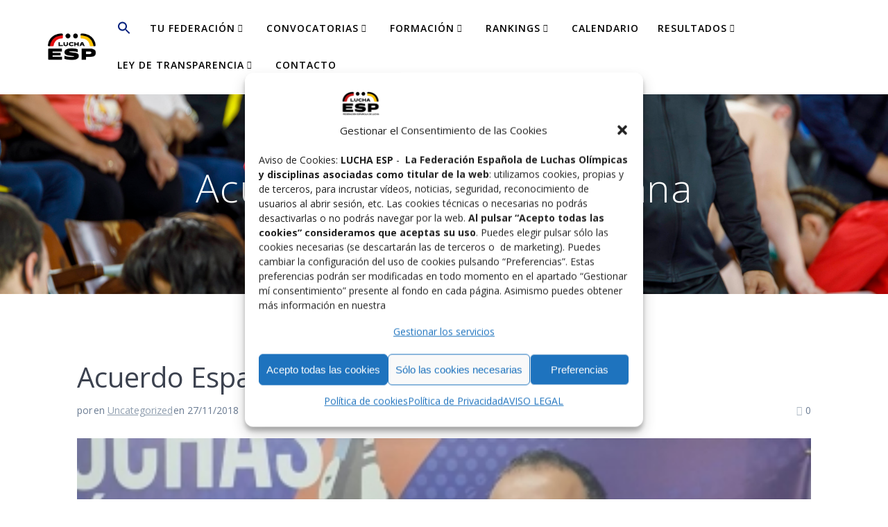

--- FILE ---
content_type: text/html; charset=UTF-8
request_url: https://www.felucha.com/acuerdo-espanola-catalana/
body_size: 15405
content:
<!DOCTYPE html><html lang="es" prefix="og: https://ogp.me/ns#"><head><meta charset="UTF-8"><meta name="viewport" content="width=device-width, initial-scale=1"><link rel="profile" href="http://gmpg.org/xfn/11"> <script>(function (exports, d) {
            var _isReady = false,
                _event,
                _fns = [];

            function onReady(event) {
                d.removeEventListener("DOMContentLoaded", onReady);
                _isReady = true;
                _event = event;
                _fns.forEach(function (_fn) {
                    var fn = _fn[0],
                        context = _fn[1];
                    fn.call(context || exports, window.jQuery);
                });
            }

            function onReadyIe(event) {
                if (d.readyState === "complete") {
                    d.detachEvent("onreadystatechange", onReadyIe);
                    _isReady = true;
                    _event = event;
                    _fns.forEach(function (_fn) {
                        var fn = _fn[0],
                            context = _fn[1];
                        fn.call(context || exports, event);
                    });
                }
            }

            d.addEventListener && d.addEventListener("DOMContentLoaded", onReady) ||
            d.attachEvent && d.attachEvent("onreadystatechange", onReadyIe);

            function domReady(fn, context) {
                if (_isReady) {
                    fn.call(context, _event);
                }

                _fns.push([fn, context]);
            }

            exports.mesmerizeDomReady = domReady;
        })(window, document);</script> <!-- Optimización para motores de búsqueda de Rank Math -  https://rankmath.com/ --><title>Acuerdo Española-Catalana - Lucha ESP</title><meta name="description" content="La Federaci&oacute;n Espa&ntilde;ola y Catalana alcanzan un acuerdo para el presente ciclo ol&iacute;mpico. Las Disciplinas Asociadas, no incluidas en los"/><meta name="robots" content="follow, index, max-snippet:-1, max-video-preview:-1, max-image-preview:large"/><link rel="canonical" href="https://www.luchaesp.com/acuerdo-espanola-catalana/" /><meta property="og:locale" content="es_ES" /><meta property="og:type" content="article" /><meta property="og:title" content="Acuerdo Española-Catalana - Lucha ESP" /><meta property="og:description" content="La Federaci&oacute;n Espa&ntilde;ola y Catalana alcanzan un acuerdo para el presente ciclo ol&iacute;mpico. Las Disciplinas Asociadas, no incluidas en los" /><meta property="og:url" content="https://www.luchaesp.com/acuerdo-espanola-catalana/" /><meta property="og:site_name" content="Felucha" /><meta property="article:section" content="Uncategorized" /><meta property="og:image" content="https://www.luchaesp.com/wp-content/uploads/2018/11/image-1.jpeg" /><meta property="og:image:secure_url" content="https://www.luchaesp.com/wp-content/uploads/2018/11/image-1.jpeg" /><meta property="og:image:width" content="361" /><meta property="og:image:height" content="374" /><meta property="og:image:alt" content="Acuerdo Española-Catalana" /><meta property="og:image:type" content="image/jpeg" /><meta property="article:published_time" content="2018-11-27T09:00:00+01:00" /><meta name="twitter:card" content="summary_large_image" /><meta name="twitter:title" content="Acuerdo Española-Catalana - Lucha ESP" /><meta name="twitter:description" content="La Federaci&oacute;n Espa&ntilde;ola y Catalana alcanzan un acuerdo para el presente ciclo ol&iacute;mpico. Las Disciplinas Asociadas, no incluidas en los" /><meta name="twitter:image" content="https://www.luchaesp.com/wp-content/uploads/2018/11/image-1.jpeg" /> <script type="application/ld+json" class="rank-math-schema">{"@context":"https://schema.org","@graph":[{"@type":["SportsOrganization","Organization"],"@id":"https://www.luchaesp.com/#organization","name":"Federaci\u00f3n Espa\u00f1ola de Luchas Olimpicas y Disciplinas Asociadas","url":"https://www.felucha.com","logo":{"@type":"ImageObject","@id":"https://www.luchaesp.com/#logo","url":"https://www.felucha.com/wp-content/uploads/2019/02/cropped-LOGO-FELUCHA-FOOTER-3.png","contentUrl":"https://www.felucha.com/wp-content/uploads/2019/02/cropped-LOGO-FELUCHA-FOOTER-3.png","caption":"Felucha","inLanguage":"es","width":"100","height":"100"}},{"@type":"WebSite","@id":"https://www.luchaesp.com/#website","url":"https://www.luchaesp.com","name":"Felucha","alternateName":"FELODA","publisher":{"@id":"https://www.luchaesp.com/#organization"},"inLanguage":"es"},{"@type":"ImageObject","@id":"https://www.luchaesp.com/wp-content/uploads/2018/11/image-1.jpeg","url":"https://www.luchaesp.com/wp-content/uploads/2018/11/image-1.jpeg","width":"361","height":"374","inLanguage":"es"},{"@type":"WebPage","@id":"https://www.luchaesp.com/acuerdo-espanola-catalana/#webpage","url":"https://www.luchaesp.com/acuerdo-espanola-catalana/","name":"Acuerdo Espa\u00f1ola-Catalana - Lucha ESP","datePublished":"2018-11-27T09:00:00+01:00","dateModified":"2018-11-27T09:00:00+01:00","isPartOf":{"@id":"https://www.luchaesp.com/#website"},"primaryImageOfPage":{"@id":"https://www.luchaesp.com/wp-content/uploads/2018/11/image-1.jpeg"},"inLanguage":"es"},{"@type":"Person","@id":"https://www.luchaesp.com/author/","url":"https://www.luchaesp.com/author/","image":{"@type":"ImageObject","@id":"https://secure.gravatar.com/avatar/?s=96&amp;r=g","url":"https://secure.gravatar.com/avatar/?s=96&amp;r=g","inLanguage":"es"},"worksFor":{"@id":"https://www.luchaesp.com/#organization"}},{"@type":"BlogPosting","headline":"Acuerdo Espa\u00f1ola-Catalana - Lucha ESP","datePublished":"2018-11-27T09:00:00+01:00","dateModified":"2018-11-27T09:00:00+01:00","articleSection":"Uncategorized","author":{"@id":"https://www.luchaesp.com/author/"},"publisher":{"@id":"https://www.luchaesp.com/#organization"},"description":"La Federaci&oacute;n Espa&ntilde;ola y Catalana alcanzan un acuerdo para el presente ciclo ol&iacute;mpico. Las Disciplinas Asociadas, no incluidas en los","name":"Acuerdo Espa\u00f1ola-Catalana - Lucha ESP","@id":"https://www.luchaesp.com/acuerdo-espanola-catalana/#richSnippet","isPartOf":{"@id":"https://www.luchaesp.com/acuerdo-espanola-catalana/#webpage"},"image":{"@id":"https://www.luchaesp.com/wp-content/uploads/2018/11/image-1.jpeg"},"inLanguage":"es","mainEntityOfPage":{"@id":"https://www.luchaesp.com/acuerdo-espanola-catalana/#webpage"}}]}</script> <!-- /Plugin Rank Math WordPress SEO --><link rel='dns-prefetch' href='//www.luchaesp.com' /><link rel='dns-prefetch' href='//fonts.googleapis.com' /><link rel="alternate" type="application/rss+xml" title="Lucha ESP &raquo; Feed" href="https://www.luchaesp.com/feed/" /><link rel="alternate" type="application/rss+xml" title="Lucha ESP &raquo; Feed de los comentarios" href="https://www.luchaesp.com/comments/feed/" /><link rel="alternate" type="application/rss+xml" title="Lucha ESP &raquo; Comentario Acuerdo Española-Catalana del feed" href="https://www.luchaesp.com/acuerdo-espanola-catalana/feed/" /><link rel="alternate" title="oEmbed (JSON)" type="application/json+oembed" href="https://www.luchaesp.com/wp-json/oembed/1.0/embed?url=https%3A%2F%2Fwww.luchaesp.com%2Facuerdo-espanola-catalana%2F" /><link rel="alternate" title="oEmbed (XML)" type="text/xml+oembed" href="https://www.luchaesp.com/wp-json/oembed/1.0/embed?url=https%3A%2F%2Fwww.luchaesp.com%2Facuerdo-espanola-catalana%2F&#038;format=xml" /><style id='wp-img-auto-sizes-contain-inline-css' type='text/css'>img:is([sizes=auto i],[sizes^="auto," i]){contain-intrinsic-size:3000px 1500px}
/*# sourceURL=wp-img-auto-sizes-contain-inline-css */</style><link rel='stylesheet' id='wp-block-library-css' href='https://www.luchaesp.com/wp-includes/css/dist/block-library/style.min.css' type='text/css' media='all' /><style id='classic-theme-styles-inline-css' type='text/css'>/*! This file is auto-generated */
.wp-block-button__link{color:#fff;background-color:#32373c;border-radius:9999px;box-shadow:none;text-decoration:none;padding:calc(.667em + 2px) calc(1.333em + 2px);font-size:1.125em}.wp-block-file__button{background:#32373c;color:#fff;text-decoration:none}
/*# sourceURL=/wp-includes/css/classic-themes.min.css */</style><style id='global-styles-inline-css' type='text/css'>:root{--wp--preset--aspect-ratio--square: 1;--wp--preset--aspect-ratio--4-3: 4/3;--wp--preset--aspect-ratio--3-4: 3/4;--wp--preset--aspect-ratio--3-2: 3/2;--wp--preset--aspect-ratio--2-3: 2/3;--wp--preset--aspect-ratio--16-9: 16/9;--wp--preset--aspect-ratio--9-16: 9/16;--wp--preset--color--black: #000000;--wp--preset--color--cyan-bluish-gray: #abb8c3;--wp--preset--color--white: #ffffff;--wp--preset--color--pale-pink: #f78da7;--wp--preset--color--vivid-red: #cf2e2e;--wp--preset--color--luminous-vivid-orange: #ff6900;--wp--preset--color--luminous-vivid-amber: #fcb900;--wp--preset--color--light-green-cyan: #7bdcb5;--wp--preset--color--vivid-green-cyan: #00d084;--wp--preset--color--pale-cyan-blue: #8ed1fc;--wp--preset--color--vivid-cyan-blue: #0693e3;--wp--preset--color--vivid-purple: #9b51e0;--wp--preset--gradient--vivid-cyan-blue-to-vivid-purple: linear-gradient(135deg,rgb(6,147,227) 0%,rgb(155,81,224) 100%);--wp--preset--gradient--light-green-cyan-to-vivid-green-cyan: linear-gradient(135deg,rgb(122,220,180) 0%,rgb(0,208,130) 100%);--wp--preset--gradient--luminous-vivid-amber-to-luminous-vivid-orange: linear-gradient(135deg,rgb(252,185,0) 0%,rgb(255,105,0) 100%);--wp--preset--gradient--luminous-vivid-orange-to-vivid-red: linear-gradient(135deg,rgb(255,105,0) 0%,rgb(207,46,46) 100%);--wp--preset--gradient--very-light-gray-to-cyan-bluish-gray: linear-gradient(135deg,rgb(238,238,238) 0%,rgb(169,184,195) 100%);--wp--preset--gradient--cool-to-warm-spectrum: linear-gradient(135deg,rgb(74,234,220) 0%,rgb(151,120,209) 20%,rgb(207,42,186) 40%,rgb(238,44,130) 60%,rgb(251,105,98) 80%,rgb(254,248,76) 100%);--wp--preset--gradient--blush-light-purple: linear-gradient(135deg,rgb(255,206,236) 0%,rgb(152,150,240) 100%);--wp--preset--gradient--blush-bordeaux: linear-gradient(135deg,rgb(254,205,165) 0%,rgb(254,45,45) 50%,rgb(107,0,62) 100%);--wp--preset--gradient--luminous-dusk: linear-gradient(135deg,rgb(255,203,112) 0%,rgb(199,81,192) 50%,rgb(65,88,208) 100%);--wp--preset--gradient--pale-ocean: linear-gradient(135deg,rgb(255,245,203) 0%,rgb(182,227,212) 50%,rgb(51,167,181) 100%);--wp--preset--gradient--electric-grass: linear-gradient(135deg,rgb(202,248,128) 0%,rgb(113,206,126) 100%);--wp--preset--gradient--midnight: linear-gradient(135deg,rgb(2,3,129) 0%,rgb(40,116,252) 100%);--wp--preset--font-size--small: 13px;--wp--preset--font-size--medium: 20px;--wp--preset--font-size--large: 36px;--wp--preset--font-size--x-large: 42px;--wp--preset--spacing--20: 0.44rem;--wp--preset--spacing--30: 0.67rem;--wp--preset--spacing--40: 1rem;--wp--preset--spacing--50: 1.5rem;--wp--preset--spacing--60: 2.25rem;--wp--preset--spacing--70: 3.38rem;--wp--preset--spacing--80: 5.06rem;--wp--preset--shadow--natural: 6px 6px 9px rgba(0, 0, 0, 0.2);--wp--preset--shadow--deep: 12px 12px 50px rgba(0, 0, 0, 0.4);--wp--preset--shadow--sharp: 6px 6px 0px rgba(0, 0, 0, 0.2);--wp--preset--shadow--outlined: 6px 6px 0px -3px rgb(255, 255, 255), 6px 6px rgb(0, 0, 0);--wp--preset--shadow--crisp: 6px 6px 0px rgb(0, 0, 0);}:where(.is-layout-flex){gap: 0.5em;}:where(.is-layout-grid){gap: 0.5em;}body .is-layout-flex{display: flex;}.is-layout-flex{flex-wrap: wrap;align-items: center;}.is-layout-flex > :is(*, div){margin: 0;}body .is-layout-grid{display: grid;}.is-layout-grid > :is(*, div){margin: 0;}:where(.wp-block-columns.is-layout-flex){gap: 2em;}:where(.wp-block-columns.is-layout-grid){gap: 2em;}:where(.wp-block-post-template.is-layout-flex){gap: 1.25em;}:where(.wp-block-post-template.is-layout-grid){gap: 1.25em;}.has-black-color{color: var(--wp--preset--color--black) !important;}.has-cyan-bluish-gray-color{color: var(--wp--preset--color--cyan-bluish-gray) !important;}.has-white-color{color: var(--wp--preset--color--white) !important;}.has-pale-pink-color{color: var(--wp--preset--color--pale-pink) !important;}.has-vivid-red-color{color: var(--wp--preset--color--vivid-red) !important;}.has-luminous-vivid-orange-color{color: var(--wp--preset--color--luminous-vivid-orange) !important;}.has-luminous-vivid-amber-color{color: var(--wp--preset--color--luminous-vivid-amber) !important;}.has-light-green-cyan-color{color: var(--wp--preset--color--light-green-cyan) !important;}.has-vivid-green-cyan-color{color: var(--wp--preset--color--vivid-green-cyan) !important;}.has-pale-cyan-blue-color{color: var(--wp--preset--color--pale-cyan-blue) !important;}.has-vivid-cyan-blue-color{color: var(--wp--preset--color--vivid-cyan-blue) !important;}.has-vivid-purple-color{color: var(--wp--preset--color--vivid-purple) !important;}.has-black-background-color{background-color: var(--wp--preset--color--black) !important;}.has-cyan-bluish-gray-background-color{background-color: var(--wp--preset--color--cyan-bluish-gray) !important;}.has-white-background-color{background-color: var(--wp--preset--color--white) !important;}.has-pale-pink-background-color{background-color: var(--wp--preset--color--pale-pink) !important;}.has-vivid-red-background-color{background-color: var(--wp--preset--color--vivid-red) !important;}.has-luminous-vivid-orange-background-color{background-color: var(--wp--preset--color--luminous-vivid-orange) !important;}.has-luminous-vivid-amber-background-color{background-color: var(--wp--preset--color--luminous-vivid-amber) !important;}.has-light-green-cyan-background-color{background-color: var(--wp--preset--color--light-green-cyan) !important;}.has-vivid-green-cyan-background-color{background-color: var(--wp--preset--color--vivid-green-cyan) !important;}.has-pale-cyan-blue-background-color{background-color: var(--wp--preset--color--pale-cyan-blue) !important;}.has-vivid-cyan-blue-background-color{background-color: var(--wp--preset--color--vivid-cyan-blue) !important;}.has-vivid-purple-background-color{background-color: var(--wp--preset--color--vivid-purple) !important;}.has-black-border-color{border-color: var(--wp--preset--color--black) !important;}.has-cyan-bluish-gray-border-color{border-color: var(--wp--preset--color--cyan-bluish-gray) !important;}.has-white-border-color{border-color: var(--wp--preset--color--white) !important;}.has-pale-pink-border-color{border-color: var(--wp--preset--color--pale-pink) !important;}.has-vivid-red-border-color{border-color: var(--wp--preset--color--vivid-red) !important;}.has-luminous-vivid-orange-border-color{border-color: var(--wp--preset--color--luminous-vivid-orange) !important;}.has-luminous-vivid-amber-border-color{border-color: var(--wp--preset--color--luminous-vivid-amber) !important;}.has-light-green-cyan-border-color{border-color: var(--wp--preset--color--light-green-cyan) !important;}.has-vivid-green-cyan-border-color{border-color: var(--wp--preset--color--vivid-green-cyan) !important;}.has-pale-cyan-blue-border-color{border-color: var(--wp--preset--color--pale-cyan-blue) !important;}.has-vivid-cyan-blue-border-color{border-color: var(--wp--preset--color--vivid-cyan-blue) !important;}.has-vivid-purple-border-color{border-color: var(--wp--preset--color--vivid-purple) !important;}.has-vivid-cyan-blue-to-vivid-purple-gradient-background{background: var(--wp--preset--gradient--vivid-cyan-blue-to-vivid-purple) !important;}.has-light-green-cyan-to-vivid-green-cyan-gradient-background{background: var(--wp--preset--gradient--light-green-cyan-to-vivid-green-cyan) !important;}.has-luminous-vivid-amber-to-luminous-vivid-orange-gradient-background{background: var(--wp--preset--gradient--luminous-vivid-amber-to-luminous-vivid-orange) !important;}.has-luminous-vivid-orange-to-vivid-red-gradient-background{background: var(--wp--preset--gradient--luminous-vivid-orange-to-vivid-red) !important;}.has-very-light-gray-to-cyan-bluish-gray-gradient-background{background: var(--wp--preset--gradient--very-light-gray-to-cyan-bluish-gray) !important;}.has-cool-to-warm-spectrum-gradient-background{background: var(--wp--preset--gradient--cool-to-warm-spectrum) !important;}.has-blush-light-purple-gradient-background{background: var(--wp--preset--gradient--blush-light-purple) !important;}.has-blush-bordeaux-gradient-background{background: var(--wp--preset--gradient--blush-bordeaux) !important;}.has-luminous-dusk-gradient-background{background: var(--wp--preset--gradient--luminous-dusk) !important;}.has-pale-ocean-gradient-background{background: var(--wp--preset--gradient--pale-ocean) !important;}.has-electric-grass-gradient-background{background: var(--wp--preset--gradient--electric-grass) !important;}.has-midnight-gradient-background{background: var(--wp--preset--gradient--midnight) !important;}.has-small-font-size{font-size: var(--wp--preset--font-size--small) !important;}.has-medium-font-size{font-size: var(--wp--preset--font-size--medium) !important;}.has-large-font-size{font-size: var(--wp--preset--font-size--large) !important;}.has-x-large-font-size{font-size: var(--wp--preset--font-size--x-large) !important;}
:where(.wp-block-post-template.is-layout-flex){gap: 1.25em;}:where(.wp-block-post-template.is-layout-grid){gap: 1.25em;}
:where(.wp-block-term-template.is-layout-flex){gap: 1.25em;}:where(.wp-block-term-template.is-layout-grid){gap: 1.25em;}
:where(.wp-block-columns.is-layout-flex){gap: 2em;}:where(.wp-block-columns.is-layout-grid){gap: 2em;}
:root :where(.wp-block-pullquote){font-size: 1.5em;line-height: 1.6;}
/*# sourceURL=global-styles-inline-css */</style><link rel='stylesheet' id='cmplz-general-css' href='https://www.luchaesp.com/wp-content/plugins/complianz-gdpr/assets/css/cookieblocker.min.css' type='text/css' media='all' /><link rel='stylesheet' id='ivory-search-styles-css' href='https://www.luchaesp.com/wp-content/plugins/add-search-to-menu/public/css/ivory-search.min.css' type='text/css' media='all' /><link rel='stylesheet' id='mesmerize-parent-css' href='https://www.luchaesp.com/wp-content/themes/mesmerize/style.min.css' type='text/css' media='all' /><link rel='stylesheet' id='mesmerize-style-css' href='https://www.luchaesp.com/wp-content/themes/highlight/style.min.css' type='text/css' media='all' /><style id='mesmerize-style-inline-css' type='text/css'>img.logo.dark, img.custom-logo{width:auto;max-height:50px !important;}
/** cached kirki style */@media screen and (min-width: 768px){.header-homepage{background-position:left top;}}.header-homepage:not(.header-slide).color-overlay:before{background:#1E1818;}.header-homepage:not(.header-slide) .background-overlay,.header-homepage:not(.header-slide).color-overlay::before{opacity:0.16;}.header-homepage-arrow{font-size:calc( 50px * 0.84 );bottom:20px;background:rgba(255,255,255,0);}.header-homepage-arrow > i.fa{width:50px;height:50px;}.header-homepage-arrow > i{color:#ffffff;}.header-homepage .header-description-row{padding-top:15%;padding-bottom:15%;}.inner-header-description{padding-top:8%;padding-bottom:8%;}.mesmerize-inner-page .navigation-bar.bordered{border-bottom-color:rgba(255, 255, 255, 1);border-bottom-width:2px;border-bottom-style:solid;}@media screen and (max-width:767px){.header-homepage .header-description-row{padding-top:10%;padding-bottom:10%;}}@media only screen and (min-width: 768px){.header-content .align-holder{width:50%!important;}.inner-header-description{text-align:center!important;}}
/*# sourceURL=mesmerize-style-inline-css */</style><link rel='stylesheet' id='mesmerize-style-bundle-css' href='https://www.luchaesp.com/wp-content/themes/mesmerize/assets/css/theme.bundle.min.css' type='text/css' media='all' /><link rel='stylesheet' id='mesmerize-fonts-css' href="" data-href='https://fonts.googleapis.com/css?family=Open+Sans%3A300%2C400%2C600%2C700%7CMuli%3A300%2C300italic%2C400%2C400italic%2C600%2C600italic%2C700%2C700italic%2C900%2C900italic%7CPlayfair+Display%3A400%2C400italic%2C700%2C700italic&#038;subset=latin%2Clatin-ext&#038;display=swap' type='text/css' media='all' /><link rel='stylesheet' id='cryout-serious-slider-style-css' href='https://www.luchaesp.com/wp-content/cache/autoptimize/css/autoptimize_single_e0518a5a4fb83036ade71717f642acd7.css' type='text/css' media='all' /> <script type="text/javascript" src="https://www.luchaesp.com/wp-includes/js/jquery/jquery.min.js" id="jquery-core-js"></script> <script type="text/javascript" src="https://www.luchaesp.com/wp-includes/js/jquery/jquery-migrate.min.js" id="jquery-migrate-js"></script> <script type="text/javascript" id="jquery-js-after">/* <![CDATA[ */
    
        (function () {
            function setHeaderTopSpacing() {

                setTimeout(function() {
                  var headerTop = document.querySelector('.header-top');
                  var headers = document.querySelectorAll('.header-wrapper .header,.header-wrapper .header-homepage');

                  for (var i = 0; i < headers.length; i++) {
                      var item = headers[i];
                      item.style.paddingTop = headerTop.getBoundingClientRect().height + "px";
                  }

                    var languageSwitcher = document.querySelector('.mesmerize-language-switcher');

                    if(languageSwitcher){
                        languageSwitcher.style.top = "calc( " +  headerTop.getBoundingClientRect().height + "px + 1rem)" ;
                    }
                    
                }, 100);

             
            }

            window.addEventListener('resize', setHeaderTopSpacing);
            window.mesmerizeSetHeaderTopSpacing = setHeaderTopSpacing
            mesmerizeDomReady(setHeaderTopSpacing);
        })();
    
    
//# sourceURL=jquery-js-after
/* ]]> */</script> <script type="text/javascript" src="https://www.luchaesp.com/wp-content/plugins/cryout-serious-slider/resources/jquery.mobile.custom.min.js" id="cryout-serious-slider-jquerymobile-js"></script> <script type="text/javascript" src="https://www.luchaesp.com/wp-content/cache/autoptimize/js/autoptimize_single_ecf25d67a5f534da8ee6cbc6f3cd80e6.js" id="cryout-serious-slider-script-js"></script> <link rel="https://api.w.org/" href="https://www.luchaesp.com/wp-json/" /><link rel="alternate" title="JSON" type="application/json" href="https://www.luchaesp.com/wp-json/wp/v2/posts/9032" /><link rel="EditURI" type="application/rsd+xml" title="RSD" href="https://www.luchaesp.com/xmlrpc.php?rsd" /><meta name="generator" content="WordPress 6.9" /><link rel='shortlink' href='https://www.luchaesp.com/?p=9032' /><style>.cmplz-hidden {
					display: none !important;
				}</style> <script type="text/javascript" data-name="async-styles">(function () {
            var links = document.querySelectorAll('link[data-href]');
            for (var i = 0; i < links.length; i++) {
                var item = links[i];
                item.href = item.getAttribute('data-href')
            }
        })();</script> <link rel="pingback" href="https://www.luchaesp.com/xmlrpc.php"><meta name="generator" content="Elementor 3.33.6; features: additional_custom_breakpoints; settings: css_print_method-external, google_font-enabled, font_display-auto"><style>.e-con.e-parent:nth-of-type(n+4):not(.e-lazyloaded):not(.e-no-lazyload),
				.e-con.e-parent:nth-of-type(n+4):not(.e-lazyloaded):not(.e-no-lazyload) * {
					background-image: none !important;
				}
				@media screen and (max-height: 1024px) {
					.e-con.e-parent:nth-of-type(n+3):not(.e-lazyloaded):not(.e-no-lazyload),
					.e-con.e-parent:nth-of-type(n+3):not(.e-lazyloaded):not(.e-no-lazyload) * {
						background-image: none !important;
					}
				}
				@media screen and (max-height: 640px) {
					.e-con.e-parent:nth-of-type(n+2):not(.e-lazyloaded):not(.e-no-lazyload),
					.e-con.e-parent:nth-of-type(n+2):not(.e-lazyloaded):not(.e-no-lazyload) * {
						background-image: none !important;
					}
				}</style><link rel="icon" href="https://www.luchaesp.com/wp-content/uploads/2024/12/cropped-felucha-32x32.png" sizes="32x32" /><link rel="icon" href="https://www.luchaesp.com/wp-content/uploads/2024/12/cropped-felucha-192x192.png" sizes="192x192" /><link rel="apple-touch-icon" href="https://www.luchaesp.com/wp-content/uploads/2024/12/cropped-felucha-180x180.png" /><meta name="msapplication-TileImage" content="https://www.luchaesp.com/wp-content/uploads/2024/12/cropped-felucha-270x270.png" /><style type="text/css" id="wp-custom-css">html {
  scroll-behavior: smooth;
}</style><div class="astm-search-menu-wrapper is-menu-wrapper"><div><span class=" astm-search-menu is-menu is-dropdown"><a title="" href="#" role="button" aria-label="Enlace del icono de búsqueda"><svg width="20" height="20" class="search-icon" role="img" viewBox="2 9 20 5" focusable="false" aria-label="Buscar"> <path class="search-icon-path" d="M15.5 14h-.79l-.28-.27C15.41 12.59 16 11.11 16 9.5 16 5.91 13.09 3 9.5 3S3 5.91 3 9.5 5.91 16 9.5 16c1.61 0 3.09-.59 4.23-1.57l.27.28v.79l5 4.99L20.49 19l-4.99-5zm-6 0C7.01 14 5 11.99 5 9.5S7.01 5 9.5 5 14 7.01 14 9.5 11.99 14 9.5 14z"></path></svg></a><form role="search" method="get" class="search-form" action="https://www.luchaesp.com/"> <label> <span class="screen-reader-text">Buscar:</span> <input type="search" class="search-field" placeholder="Buscar &hellip;" value="" name="s"/> </label></form><div class="search-close"></div></span></div></div><style type="text/css" media="screen">.is-menu path.search-icon-path { fill: #021f7c;}body .popup-search-close:after, body .search-close:after { border-color: #021f7c;}body .popup-search-close:before, body .search-close:before { border-color: #021f7c;}</style><style id="page-content-custom-styles"></style><style data-name="background-content-colors">.mesmerize-inner-page .page-content,
        .mesmerize-inner-page .content,
        .mesmerize-front-page.mesmerize-content-padding .page-content {
            background-color: #ffffff;
        }</style></head><body data-cmplz=2 class="wp-singular post-template-default single single-post postid-9032 single-format-standard wp-custom-logo wp-theme-mesmerize wp-child-theme-highlight mesmerize mesmerize-inner-page elementor-default elementor-kit-13353"><style>.screen-reader-text[href="#page-content"]:focus {
   background-color: #f1f1f1;
   border-radius: 3px;
   box-shadow: 0 0 2px 2px rgba(0, 0, 0, 0.6);
   clip: auto !important;
   clip-path: none;
   color: #21759b;

}</style><a class="skip-link screen-reader-text" href="#page-content">Saltar al contenido</a><div  id="page-top" class="header-top"><div class="navigation-bar coloured-nav bordered" ><div class="navigation-wrapper "><div class="row basis-auto"><div class="logo_col col-xs col-sm-fit"> <a href="https://www.luchaesp.com/" class="logo-link dark" rel="home" itemprop="url"  data-type="group"  data-dynamic-mod="true"><img fetchpriority="high" width="869" height="567" src="https://www.luchaesp.com/wp-content/uploads/2024/12/Logo-Lucha-ESP-1.png" class="logo dark" alt="" itemprop="logo" decoding="async" srcset="https://www.luchaesp.com/wp-content/uploads/2024/12/Logo-Lucha-ESP-1.png 869w, https://www.luchaesp.com/wp-content/uploads/2024/12/Logo-Lucha-ESP-1-300x196.png 300w, https://www.luchaesp.com/wp-content/uploads/2024/12/Logo-Lucha-ESP-1-768x501.png 768w" sizes="(max-width: 869px) 100vw, 869px" /></a><a href="https://www.luchaesp.com/" class="custom-logo-link" data-type="group"  data-dynamic-mod="true" rel="home"><img width="2081" height="1637" src="https://www.luchaesp.com/wp-content/uploads/2024/12/cropped-logo_luchaesp_vector_blanco-2-2.png" class="custom-logo" alt="Lucha ESP" decoding="async" srcset="https://www.luchaesp.com/wp-content/uploads/2024/12/cropped-logo_luchaesp_vector_blanco-2-2.png 2081w, https://www.luchaesp.com/wp-content/uploads/2024/12/cropped-logo_luchaesp_vector_blanco-2-2-300x236.png 300w, https://www.luchaesp.com/wp-content/uploads/2024/12/cropped-logo_luchaesp_vector_blanco-2-2-1024x806.png 1024w, https://www.luchaesp.com/wp-content/uploads/2024/12/cropped-logo_luchaesp_vector_blanco-2-2-768x604.png 768w, https://www.luchaesp.com/wp-content/uploads/2024/12/cropped-logo_luchaesp_vector_blanco-2-2-1536x1208.png 1536w, https://www.luchaesp.com/wp-content/uploads/2024/12/cropped-logo_luchaesp_vector_blanco-2-2-2048x1611.png 2048w, https://www.luchaesp.com/wp-content/uploads/2024/12/cropped-logo_luchaesp_vector_blanco-2-2-1373x1080.png 1373w" sizes="(max-width: 2081px) 100vw, 2081px" /></a></div><div class="main_menu_col col-xs"><div id="mainmenu_container" class="row"><ul id="main_menu" class="simple-menu-items main-menu dropdown-menu"><li class=" astm-search-menu is-menu is-dropdown is-first menu-item"><a href="#" role="button" aria-label="Enlace del icono de búsqueda"><svg width="20" height="20" class="search-icon" role="img" viewBox="2 9 20 5" focusable="false" aria-label="Buscar"> <path class="search-icon-path" d="M15.5 14h-.79l-.28-.27C15.41 12.59 16 11.11 16 9.5 16 5.91 13.09 3 9.5 3S3 5.91 3 9.5 5.91 16 9.5 16c1.61 0 3.09-.59 4.23-1.57l.27.28v.79l5 4.99L20.49 19l-4.99-5zm-6 0C7.01 14 5 11.99 5 9.5S7.01 5 9.5 5 14 7.01 14 9.5 11.99 14 9.5 14z"></path></svg></a><form role="search" method="get" class="search-form" action="https://www.luchaesp.com/"> <label> <span class="screen-reader-text">Buscar:</span> <input type="search" class="search-field" placeholder="Buscar &hellip;" value="" name="s"/> </label></form><div class="search-close"></div></li><li id="menu-item-13917" class="menu-item menu-item-type-custom menu-item-object-custom menu-item-has-children menu-item-13917"><a href="/#tu-federacion">TU FEDERACIÓN</a><ul class="sub-menu"><li id="menu-item-23435" class="menu-item menu-item-type-post_type menu-item-object-page menu-item-23435"><a href="https://www.luchaesp.com/federacion/">ORGANIGRAMA</a></li><li id="menu-item-13920" class="menu-item menu-item-type-custom menu-item-object-custom menu-item-13920"><a href="/reglamentos/">REGLAMENTOS</a></li><li id="menu-item-21856" class="menu-item menu-item-type-custom menu-item-object-custom menu-item-21856"><a href="/documentos-2/">DOCUMENTOS</a></li><li id="menu-item-23437" class="menu-item menu-item-type-post_type menu-item-object-page menu-item-23437"><a href="https://www.luchaesp.com/mujer-y-deporte/">MUJER Y DEPORTE</a></li><li id="menu-item-23434" class="menu-item menu-item-type-post_type menu-item-object-page menu-item-23434"><a href="https://www.luchaesp.com/colegio-nacional-de-jueces-arbitros/">JUECES ÁRBITROS</a></li><li id="menu-item-23431" class="menu-item menu-item-type-post_type menu-item-object-page menu-item-23431"><a href="https://www.luchaesp.com/federaciones-autonomicas/">FEDERACIONES AUTONÓMICAS</a></li></ul></li><li id="menu-item-23427" class="menu-item menu-item-type-custom menu-item-object-custom menu-item-has-children menu-item-23427"><a href="#CONVOCATORIAS">CONVOCATORIAS</a><ul class="sub-menu"><li id="menu-item-13862" class="menu-item menu-item-type-custom menu-item-object-custom menu-item-13862"><a href="/convocatorias-nacionales/">CONVOCATORIAS NACIONALES</a></li><li id="menu-item-23432" class="menu-item menu-item-type-post_type menu-item-object-page menu-item-23432"><a href="https://www.luchaesp.com/premios-criterios-ayudas/">CONVOCATORIAS – BECAS – PREMIOS</a></li></ul></li><li id="menu-item-23436" class="menu-item menu-item-type-custom menu-item-object-custom menu-item-has-children menu-item-23436"><a href="#">FORMACIÓN</a><ul class="sub-menu"><li id="menu-item-300" class="menu-item menu-item-type-custom menu-item-object-custom menu-item-300"><a target="_blank" href="https://lucha-esp.olimpiada.es/">CURSOS FEDERATIVOS</a></li><li id="menu-item-20089" class="menu-item menu-item-type-post_type menu-item-object-page menu-item-20089"><a href="https://www.luchaesp.com/lucha-contra-dopaje/">ESCUELA CONTRA EL DOPAJE</a></li></ul></li><li id="menu-item-23474" class="menu-item menu-item-type-custom menu-item-object-custom menu-item-has-children menu-item-23474"><a href="#">RANKINGS</a><ul class="sub-menu"><li id="menu-item-13860" class="menu-item menu-item-type-custom menu-item-object-custom menu-item-13860"><a href="/rankings-nacionales-feloda/">RANKINGS NACIONALES</a></li><li id="menu-item-21857" class="menu-item menu-item-type-custom menu-item-object-custom menu-item-21857"><a href="/cuadro-de-honor/">CUADRO DE HONOR</a></li><li id="menu-item-23433" class="menu-item menu-item-type-post_type menu-item-object-page menu-item-23433"><a href="https://www.luchaesp.com/resultados-de-nuestros-deportistas/">HISTÓRICO CAMPEONES NACIONALES</a></li></ul></li><li id="menu-item-21858" class="menu-item menu-item-type-custom menu-item-object-custom menu-item-21858"><a href="/calendarios/">CALENDARIO</a></li><li id="menu-item-23428" class="menu-item menu-item-type-custom menu-item-object-custom menu-item-has-children menu-item-23428"><a href="#">RESULTADOS</a><ul class="sub-menu"><li id="menu-item-23429" class="menu-item menu-item-type-post_type menu-item-object-page menu-item-23429"><a href="https://www.luchaesp.com/resultados-nacionales/">RESULTADOS NACIONALES</a></li><li id="menu-item-23430" class="menu-item menu-item-type-post_type menu-item-object-page menu-item-23430"><a href="https://www.luchaesp.com/resultados-internacionales/">RESULTADOS INTERNACIONALES</a></li></ul></li><li id="menu-item-4572" class="menu-item menu-item-type-post_type menu-item-object-page menu-item-has-children menu-item-4572"><a href="https://www.luchaesp.com/informacion-institucional/">LEY DE TRANSPARENCIA</a><ul class="sub-menu"><li id="menu-item-4565" class="menu-item menu-item-type-post_type menu-item-object-page menu-item-4565"><a href="https://www.luchaesp.com/mapa-del-sitio/">MAPA DEL SITIO</a></li></ul></li><li id="menu-item-13323" class="menu-item menu-item-type-post_type menu-item-object-page menu-item-13323"><a href="https://www.luchaesp.com/contacto/">CONTACTO</a></li></ul></div> <a href="#" data-component="offcanvas" data-target="#offcanvas-wrapper" data-direction="right" data-width="300px" data-push="false"><div class="bubble"></div> <i class="fa fa-bars"></i> </a><div id="offcanvas-wrapper" class="hide force-hide  offcanvas-right"><div class="offcanvas-top"><div class="logo-holder"> <a href="https://www.luchaesp.com/" class="logo-link dark" rel="home" itemprop="url"  data-type="group"  data-dynamic-mod="true"><img fetchpriority="high" width="869" height="567" src="https://www.luchaesp.com/wp-content/uploads/2024/12/Logo-Lucha-ESP-1.png" class="logo dark" alt="" itemprop="logo" decoding="async" srcset="https://www.luchaesp.com/wp-content/uploads/2024/12/Logo-Lucha-ESP-1.png 869w, https://www.luchaesp.com/wp-content/uploads/2024/12/Logo-Lucha-ESP-1-300x196.png 300w, https://www.luchaesp.com/wp-content/uploads/2024/12/Logo-Lucha-ESP-1-768x501.png 768w" sizes="(max-width: 869px) 100vw, 869px" /></a><a href="https://www.luchaesp.com/" class="custom-logo-link" data-type="group"  data-dynamic-mod="true" rel="home"><img width="2081" height="1637" src="https://www.luchaesp.com/wp-content/uploads/2024/12/cropped-logo_luchaesp_vector_blanco-2-2.png" class="custom-logo" alt="Lucha ESP" decoding="async" srcset="https://www.luchaesp.com/wp-content/uploads/2024/12/cropped-logo_luchaesp_vector_blanco-2-2.png 2081w, https://www.luchaesp.com/wp-content/uploads/2024/12/cropped-logo_luchaesp_vector_blanco-2-2-300x236.png 300w, https://www.luchaesp.com/wp-content/uploads/2024/12/cropped-logo_luchaesp_vector_blanco-2-2-1024x806.png 1024w, https://www.luchaesp.com/wp-content/uploads/2024/12/cropped-logo_luchaesp_vector_blanco-2-2-768x604.png 768w, https://www.luchaesp.com/wp-content/uploads/2024/12/cropped-logo_luchaesp_vector_blanco-2-2-1536x1208.png 1536w, https://www.luchaesp.com/wp-content/uploads/2024/12/cropped-logo_luchaesp_vector_blanco-2-2-2048x1611.png 2048w, https://www.luchaesp.com/wp-content/uploads/2024/12/cropped-logo_luchaesp_vector_blanco-2-2-1373x1080.png 1373w" sizes="(max-width: 2081px) 100vw, 2081px" /></a></div></div><div id="offcanvas-menu" class="menu-main-menu-container"><ul id="offcanvas_menu" class="offcanvas_menu"><li class=" astm-search-menu is-menu is-dropdown is-first menu-item"><a href="#" role="button" aria-label="Enlace del icono de búsqueda"><svg width="20" height="20" class="search-icon" role="img" viewBox="2 9 20 5" focusable="false" aria-label="Buscar"> <path class="search-icon-path" d="M15.5 14h-.79l-.28-.27C15.41 12.59 16 11.11 16 9.5 16 5.91 13.09 3 9.5 3S3 5.91 3 9.5 5.91 16 9.5 16c1.61 0 3.09-.59 4.23-1.57l.27.28v.79l5 4.99L20.49 19l-4.99-5zm-6 0C7.01 14 5 11.99 5 9.5S7.01 5 9.5 5 14 7.01 14 9.5 11.99 14 9.5 14z"></path></svg></a><form role="search" method="get" class="search-form" action="https://www.luchaesp.com/"> <label> <span class="screen-reader-text">Buscar:</span> <input type="search" class="search-field" placeholder="Buscar &hellip;" value="" name="s"/> </label></form><div class="search-close"></div></li><li class="menu-item menu-item-type-custom menu-item-object-custom menu-item-has-children menu-item-13917"><a href="/#tu-federacion">TU FEDERACIÓN</a><ul class="sub-menu"><li class="menu-item menu-item-type-post_type menu-item-object-page menu-item-23435"><a href="https://www.luchaesp.com/federacion/">ORGANIGRAMA</a></li><li class="menu-item menu-item-type-custom menu-item-object-custom menu-item-13920"><a href="/reglamentos/">REGLAMENTOS</a></li><li class="menu-item menu-item-type-custom menu-item-object-custom menu-item-21856"><a href="/documentos-2/">DOCUMENTOS</a></li><li class="menu-item menu-item-type-post_type menu-item-object-page menu-item-23437"><a href="https://www.luchaesp.com/mujer-y-deporte/">MUJER Y DEPORTE</a></li><li class="menu-item menu-item-type-post_type menu-item-object-page menu-item-23434"><a href="https://www.luchaesp.com/colegio-nacional-de-jueces-arbitros/">JUECES ÁRBITROS</a></li><li class="menu-item menu-item-type-post_type menu-item-object-page menu-item-23431"><a href="https://www.luchaesp.com/federaciones-autonomicas/">FEDERACIONES AUTONÓMICAS</a></li></ul></li><li class="menu-item menu-item-type-custom menu-item-object-custom menu-item-has-children menu-item-23427"><a href="#CONVOCATORIAS">CONVOCATORIAS</a><ul class="sub-menu"><li class="menu-item menu-item-type-custom menu-item-object-custom menu-item-13862"><a href="/convocatorias-nacionales/">CONVOCATORIAS NACIONALES</a></li><li class="menu-item menu-item-type-post_type menu-item-object-page menu-item-23432"><a href="https://www.luchaesp.com/premios-criterios-ayudas/">CONVOCATORIAS – BECAS – PREMIOS</a></li></ul></li><li class="menu-item menu-item-type-custom menu-item-object-custom menu-item-has-children menu-item-23436"><a href="#">FORMACIÓN</a><ul class="sub-menu"><li class="menu-item menu-item-type-custom menu-item-object-custom menu-item-300"><a target="_blank" href="https://lucha-esp.olimpiada.es/">CURSOS FEDERATIVOS</a></li><li class="menu-item menu-item-type-post_type menu-item-object-page menu-item-20089"><a href="https://www.luchaesp.com/lucha-contra-dopaje/">ESCUELA CONTRA EL DOPAJE</a></li></ul></li><li class="menu-item menu-item-type-custom menu-item-object-custom menu-item-has-children menu-item-23474"><a href="#">RANKINGS</a><ul class="sub-menu"><li class="menu-item menu-item-type-custom menu-item-object-custom menu-item-13860"><a href="/rankings-nacionales-feloda/">RANKINGS NACIONALES</a></li><li class="menu-item menu-item-type-custom menu-item-object-custom menu-item-21857"><a href="/cuadro-de-honor/">CUADRO DE HONOR</a></li><li class="menu-item menu-item-type-post_type menu-item-object-page menu-item-23433"><a href="https://www.luchaesp.com/resultados-de-nuestros-deportistas/">HISTÓRICO CAMPEONES NACIONALES</a></li></ul></li><li class="menu-item menu-item-type-custom menu-item-object-custom menu-item-21858"><a href="/calendarios/">CALENDARIO</a></li><li class="menu-item menu-item-type-custom menu-item-object-custom menu-item-has-children menu-item-23428"><a href="#">RESULTADOS</a><ul class="sub-menu"><li class="menu-item menu-item-type-post_type menu-item-object-page menu-item-23429"><a href="https://www.luchaesp.com/resultados-nacionales/">RESULTADOS NACIONALES</a></li><li class="menu-item menu-item-type-post_type menu-item-object-page menu-item-23430"><a href="https://www.luchaesp.com/resultados-internacionales/">RESULTADOS INTERNACIONALES</a></li></ul></li><li class="menu-item menu-item-type-post_type menu-item-object-page menu-item-has-children menu-item-4572"><a href="https://www.luchaesp.com/informacion-institucional/">LEY DE TRANSPARENCIA</a><ul class="sub-menu"><li class="menu-item menu-item-type-post_type menu-item-object-page menu-item-4565"><a href="https://www.luchaesp.com/mapa-del-sitio/">MAPA DEL SITIO</a></li></ul></li><li class="menu-item menu-item-type-post_type menu-item-object-page menu-item-13323"><a href="https://www.luchaesp.com/contacto/">CONTACTO</a></li></ul></div></div></div></div></div></div></div><div id="page" class="site"><div class="header-wrapper"><div  class='header' style=''><div class="inner-header-description gridContainer"><div class="row header-description-row"><div class="col-xs col-xs-12"><h1 class="hero-title"> Acuerdo Española-Catalana</h1></div></div></div> <script>if (window.mesmerizeSetHeaderTopSpacing) {
			window.mesmerizeSetHeaderTopSpacing();
		}</script> </div></div><div class="content post-page"><div class="gridContainer"><div class="row"><div class="col-xs-12 col-sm-12"><div class="post-item post-item-single"><div id="post-9032"class="post-9032 post type-post status-publish format-standard has-post-thumbnail hentry category-uncategorized"><div class="post-content-single"><h2>Acuerdo Española-Catalana</h2><div class="row post-meta small"><div class="col-md-10 col-xs-9"><ul class="is-bar"><li>por</li><li>en <a href="https://www.luchaesp.com/uncategorized/" rel="category tag">Uncategorized</a></li><li>en 27/11/2018</li></ul></div><div class="col-md-2 col-xs-3 text-right"> <i class="font-icon-post fa fa-comment-o"></i><span>0</span></div></div><div class="post-content-inner"> <img width="361" height="374" src="https://www.luchaesp.com/wp-content/uploads/2018/11/image-1.jpeg" class="space-bottom-small space-bottom-xs wp-post-image" alt="Acuerdo Española-Catalana" decoding="async" srcset="https://www.luchaesp.com/wp-content/uploads/2018/11/image-1.jpeg 361w, https://www.luchaesp.com/wp-content/uploads/2018/11/image-1-290x300.jpeg 290w" sizes="(max-width: 361px) 100vw, 361px" title="Acuerdo Española-Catalana 1"><p></p><p style="text-align: justify;">La Federaci&oacute;n Espa&ntilde;ola y Catalana alcanzan un acuerdo para el presente ciclo ol&iacute;mpico. Las Disciplinas Asociadas, no incluidas en los estatutos de la Federaci&oacute;n Catalana ser&aacute;n competencia de la FELO y DA, que contar&aacute; con la colaboraci&oacute;n de la Federaci&oacute;n Catalana como delegaci&oacute;n en Catalu&ntilde;a. Los clubes y deportistas catalanes podr&aacute;n tramitar sus licencias y gestionar sus participaciones en competiciones a trav&eacute;s de la federaci&oacute;n auton&oacute;mica.</p></div></div><nav class="navigation post-navigation" aria-label="Entradas"><h2 class="screen-reader-text">Navegación de entradas</h2><div class="nav-links"><div class="nav-previous"><a href="https://www.luchaesp.com/concentracion-en-pontevedra/" rel="prev"><span class="meta-nav" aria-hidden="true">Anterior:</span> <span class="screen-reader-text">Entrada anterior:</span> <span class="post-title">Concentración en Pontevedra</span></a></div><div class="nav-next"><a href="https://www.luchaesp.com/concentracion-en-paris/" rel="next"><span class="meta-nav" aria-hidden="true">Siguiente:</span> <span class="screen-reader-text">Siguiente entrada:</span> <span class="post-title">Concentración en Paris</span></a></div></div></nav><div class="post-comments"></div> <!-- /post-comments --><div class="comments-form"><div class="comment-form"><div id="respond" class="comment-respond"><h3 id="reply-title" class="comment-reply-title">Deja una respuesta</h3><form action="https://www.luchaesp.com/wp-comments-post.php" method="post" id="commentform" class="comment-form"><p class="comment-notes"><span id="email-notes">Tu dirección de correo electrónico no será publicada.</span> <span class="required-field-message">Los campos obligatorios están marcados con <span class="required">*</span></span></p><p class="comment-form-comment"><label for="comment">Comentario <span class="required">*</span></label><textarea id="comment" name="comment" cols="45" rows="8" maxlength="65525" required="required"></textarea></p><p class="comment-form-author"><label for="author">Nombre</label> <input id="author" name="author" type="text" value="" size="30" maxlength="245" autocomplete="name" /></p><p class="comment-form-email"><label for="email">Correo electrónico</label> <input id="email" name="email" type="text" value="" size="30" maxlength="100" aria-describedby="email-notes" autocomplete="email" /></p><p class="comment-form-url"><label for="url">Web</label> <input id="url" name="url" type="text" value="" size="30" maxlength="200" autocomplete="url" /></p><p class="form-submit"><input name="submit" type="submit" id="submit" class="button blue small" value="Publicar el comentario" /> <input type='hidden' name='comment_post_ID' value='9032' id='comment_post_ID' /> <input type='hidden' name='comment_parent' id='comment_parent' value='0' /></p><p style="display: none;"><input type="hidden" id="akismet_comment_nonce" name="akismet_comment_nonce" value="710ab8ba10" /></p><p style="display: none !important;" class="akismet-fields-container" data-prefix="ak_"><label>&#916;<textarea name="ak_hp_textarea" cols="45" rows="8" maxlength="100"></textarea></label><input type="hidden" id="ak_js_1" name="ak_js" value="186"/><script>document.getElementById( "ak_js_1" ).setAttribute( "value", ( new Date() ).getTime() );</script></p></form></div><!-- #respond --><p class="akismet_comment_form_privacy_notice">Este sitio usa Akismet para reducir el spam. <a href="https://akismet.com/privacy/" target="_blank" rel="nofollow noopener"> Aprende cómo se procesan los datos de tus comentarios.</a></p></div></div></div></div></div></div></div></div><div  class='footer footer-content-lists footer-border-accent'><div  class='footer-content'><div class="gridContainer"><div class="row"><div class="col-sm-8 flexbox"><div class="row widgets-row"><div class="col-sm-4"><div id="media_image-11" class="widget widget_media_image"><h4 class="widgettitle">Financiado por la Unión Europea – NextGenerationEU</h4><img width="2048" height="424" src="https://www.luchaesp.com/wp-content/uploads/2024/06/plan-de-recuperacion-transformacion-y-Resilencia.jpg" class="image wp-image-18624  attachment-full size-full" alt="" style="max-width: 100%; height: auto;" decoding="async" srcset="https://www.luchaesp.com/wp-content/uploads/2024/06/plan-de-recuperacion-transformacion-y-Resilencia.jpg 2048w, https://www.luchaesp.com/wp-content/uploads/2024/06/plan-de-recuperacion-transformacion-y-Resilencia-300x62.jpg 300w, https://www.luchaesp.com/wp-content/uploads/2024/06/plan-de-recuperacion-transformacion-y-Resilencia-1024x212.jpg 1024w, https://www.luchaesp.com/wp-content/uploads/2024/06/plan-de-recuperacion-transformacion-y-Resilencia-768x159.jpg 768w, https://www.luchaesp.com/wp-content/uploads/2024/06/plan-de-recuperacion-transformacion-y-Resilencia-1536x318.jpg 1536w, https://www.luchaesp.com/wp-content/uploads/2024/06/plan-de-recuperacion-transformacion-y-Resilencia-1920x398.jpg 1920w" sizes="(max-width: 2048px) 100vw, 2048px" /></div></div><div class="col-sm-4"><div id="text-5" class="widget widget_text"><h4 class="widgettitle">Nos encontrarás en:</h4><div class="textwidget"><p>C/ Amós de Escalante 12 Bajo<br /> 28017 Madrid – España <br data-cpid="cp_node_762" />Tel: +34 91 40 61 666 <br data-cpid="cp_node_763" />Fax: +34 91 40 61 675</p></div></div></div><div class="col-sm-4"><div id="block-7" class="widget widget_block widget_media_image"></div><div id="block-15" class="widget widget_block widget_text"><p></p></div><div id="block-16" class="widget widget_block widget_text"><p>Powered by</p></div><div id="block-17" class="widget widget_block widget_media_image"><figure class="wp-block-image size-full is-resized"><img loading="lazy" decoding="async" width="924" height="160" src="https://www.felucha.com/wp-content/uploads/2019/02/scorizer-blanco.png" alt="" class="wp-image-1152" style="width:127px;height:auto" srcset="https://www.luchaesp.com/wp-content/uploads/2019/02/scorizer-blanco.png 924w, https://www.luchaesp.com/wp-content/uploads/2019/02/scorizer-blanco-300x52.png 300w, https://www.luchaesp.com/wp-content/uploads/2019/02/scorizer-blanco-768x133.png 768w" sizes="(max-width: 924px) 100vw, 924px" /></figure></div></div></div></div><div class="col-sm-4 flexbox center-xs middle-xs content-section-spacing-medium footer-bg-accent"><div><div class="footer-logo space-bottom-small"><h2><span data-type="group"  data-dynamic-mod="true">Lucha ESP</span></h2></div><p  class="copyright">&copy;&nbsp;&nbsp;2025&nbsp;Lucha ESP.&nbsp;Construido utilizando WordPress y el <a target="_blank" href="https://extendthemes.com/go/built-with-highlight/" rel="nofollow" class="mesmerize-theme-link">Highlight Theme</a></p><div data-type="group"  data-dynamic-mod="true" class="footer-social-icons"> <a target="_blank"  class="social-icon" href="https://www.facebook.com/Federaci%C3%B3n-Espa%C3%B1ola-de-Lucha-909849125846043/?modal=admin_todo_tour"> <i class="fa fa-facebook-official"></i> </a> <a target="_blank"  class="social-icon" href="https://twitter.com/lucha_esp"> <i class="fa fa-twitter-square"></i> </a> <a target="_blank"  class="social-icon" href="https://www.instagram.com/lucha_esp/"> <i class="fa fa-instagram"></i> </a> <a target="_blank"  class="social-icon" href="https://www.youtube.com/c/FEDERACIONESPA%C3%91OLADELUCHA"> <i class="fa fa-youtube-square"></i> </a></div></div></div></div></div></div></div></div> <script type="speculationrules">{"prefetch":[{"source":"document","where":{"and":[{"href_matches":"/*"},{"not":{"href_matches":["/wp-*.php","/wp-admin/*","/wp-content/uploads/*","/wp-content/*","/wp-content/plugins/*","/wp-content/themes/highlight/*","/wp-content/themes/mesmerize/*","/*\\?(.+)"]}},{"not":{"selector_matches":"a[rel~=\"nofollow\"]"}},{"not":{"selector_matches":".no-prefetch, .no-prefetch a"}}]},"eagerness":"conservative"}]}</script> <!-- Consent Management powered by Complianz | GDPR/CCPA Cookie Consent https://wordpress.org/plugins/complianz-gdpr --><div id="cmplz-cookiebanner-container"><div class="cmplz-cookiebanner cmplz-hidden banner-1 bottom-right-view-preferences optin cmplz-center cmplz-categories-type-view-preferences" aria-modal="true" data-nosnippet="true" role="dialog" aria-live="polite" aria-labelledby="cmplz-header-1-optin" aria-describedby="cmplz-message-1-optin"><div class="cmplz-header"><div class="cmplz-logo"><img width="3506" height="1496" src="https://www.luchaesp.com/wp-content/uploads/2024/12/cropped-logo_luchaesp_vector_color-1.png" class="attachment-cmplz_banner_image size-cmplz_banner_image" alt="Lucha ESP" decoding="async" srcset="https://www.luchaesp.com/wp-content/uploads/2024/12/cropped-logo_luchaesp_vector_color-1.png 3506w, https://www.luchaesp.com/wp-content/uploads/2024/12/cropped-logo_luchaesp_vector_color-1-300x128.png 300w, https://www.luchaesp.com/wp-content/uploads/2024/12/cropped-logo_luchaesp_vector_color-1-1024x437.png 1024w, https://www.luchaesp.com/wp-content/uploads/2024/12/cropped-logo_luchaesp_vector_color-1-768x328.png 768w, https://www.luchaesp.com/wp-content/uploads/2024/12/cropped-logo_luchaesp_vector_color-1-1536x655.png 1536w, https://www.luchaesp.com/wp-content/uploads/2024/12/cropped-logo_luchaesp_vector_color-1-2048x874.png 2048w, https://www.luchaesp.com/wp-content/uploads/2024/12/cropped-logo_luchaesp_vector_color-1-1920x819.png 1920w" sizes="(max-width: 3506px) 100vw, 3506px" /></div><div class="cmplz-title" id="cmplz-header-1-optin">Gestionar el Consentimiento de las Cookies</div><div class="cmplz-close" tabindex="0" role="button" aria-label="Cerrar ventana"> <svg aria-hidden="true" focusable="false" data-prefix="fas" data-icon="times" class="svg-inline--fa fa-times fa-w-11" role="img" xmlns="http://www.w3.org/2000/svg" viewBox="0 0 352 512"><path fill="currentColor" d="M242.72 256l100.07-100.07c12.28-12.28 12.28-32.19 0-44.48l-22.24-22.24c-12.28-12.28-32.19-12.28-44.48 0L176 189.28 75.93 89.21c-12.28-12.28-32.19-12.28-44.48 0L9.21 111.45c-12.28 12.28-12.28 32.19 0 44.48L109.28 256 9.21 356.07c-12.28 12.28-12.28 32.19 0 44.48l22.24 22.24c12.28 12.28 32.2 12.28 44.48 0L176 322.72l100.07 100.07c12.28 12.28 32.2 12.28 44.48 0l22.24-22.24c12.28-12.28 12.28-32.19 0-44.48L242.72 256z"></path></svg></div></div><div class="cmplz-divider cmplz-divider-header"></div><div class="cmplz-body"><div class="cmplz-message" id="cmplz-message-1-optin"><p>Aviso de Cookies:<strong> LUCHA ESP</strong> -&nbsp;<strong> La Federación Española de Luchas Olímpicas y disciplinas asociadas como titular de la web</strong>: utilizamos cookies, propias y de terceros, para incrustar vídeos, noticias, seguridad, reconocimiento de usuarios al abrir sesión, etc. Las cookies técnicas o necesarias no podrás desactivarlas o no podrás navegar por la web. <strong>Al pulsar “Acepto todas las cookies” consideramos que aceptas su uso</strong>. Puedes elegir pulsar sólo las cookies necesarias (se descartarán las de terceros o&nbsp; de marketing). Puedes cambiar la configuración del uso de cookies pulsando “Preferencias”. Estas preferencias podrán ser modificadas en todo momento en el apartado “Gestionar mí consentimiento” presente al fondo en cada página. Asimismo puedes obtener más información en nuestra</p></div> <!-- categories start --><div class="cmplz-categories"> <details class="cmplz-category cmplz-functional" > <summary> <span class="cmplz-category-header"> <span class="cmplz-category-title">Funcional</span> <span class='cmplz-always-active'> <span class="cmplz-banner-checkbox"> <input type="checkbox"
 id="cmplz-functional-optin"
 data-category="cmplz_functional"
 class="cmplz-consent-checkbox cmplz-functional"
 size="40"
 value="1"/> <label class="cmplz-label" for="cmplz-functional-optin"><span class="screen-reader-text">Funcional</span></label> </span> Siempre activo </span> <span class="cmplz-icon cmplz-open"> <svg xmlns="http://www.w3.org/2000/svg" viewBox="0 0 448 512"  height="18" ><path d="M224 416c-8.188 0-16.38-3.125-22.62-9.375l-192-192c-12.5-12.5-12.5-32.75 0-45.25s32.75-12.5 45.25 0L224 338.8l169.4-169.4c12.5-12.5 32.75-12.5 45.25 0s12.5 32.75 0 45.25l-192 192C240.4 412.9 232.2 416 224 416z"/></svg> </span> </span> </summary><div class="cmplz-description"> <span class="cmplz-description-functional">El almacenamiento o acceso técnico es estrictamente necesario para el propósito legítimo de permitir el uso de un servicio específico explícitamente solicitado por el abonado o usuario, o con el único propósito de llevar a cabo la transmisión de una comunicación a través de una red de comunicaciones electrónicas.</span></div> </details> <details class="cmplz-category cmplz-preferences" > <summary> <span class="cmplz-category-header"> <span class="cmplz-category-title">Preferencias</span> <span class="cmplz-banner-checkbox"> <input type="checkbox"
 id="cmplz-preferences-optin"
 data-category="cmplz_preferences"
 class="cmplz-consent-checkbox cmplz-preferences"
 size="40"
 value="1"/> <label class="cmplz-label" for="cmplz-preferences-optin"><span class="screen-reader-text">Preferencias</span></label> </span> <span class="cmplz-icon cmplz-open"> <svg xmlns="http://www.w3.org/2000/svg" viewBox="0 0 448 512"  height="18" ><path d="M224 416c-8.188 0-16.38-3.125-22.62-9.375l-192-192c-12.5-12.5-12.5-32.75 0-45.25s32.75-12.5 45.25 0L224 338.8l169.4-169.4c12.5-12.5 32.75-12.5 45.25 0s12.5 32.75 0 45.25l-192 192C240.4 412.9 232.2 416 224 416z"/></svg> </span> </span> </summary><div class="cmplz-description"> <span class="cmplz-description-preferences">El almacenamiento o acceso técnico es necesario para la finalidad legítima de almacenar preferencias no solicitadas por el abonado o usuario.</span></div> </details> <details class="cmplz-category cmplz-statistics" > <summary> <span class="cmplz-category-header"> <span class="cmplz-category-title">Estadísticas</span> <span class="cmplz-banner-checkbox"> <input type="checkbox"
 id="cmplz-statistics-optin"
 data-category="cmplz_statistics"
 class="cmplz-consent-checkbox cmplz-statistics"
 size="40"
 value="1"/> <label class="cmplz-label" for="cmplz-statistics-optin"><span class="screen-reader-text">Estadísticas</span></label> </span> <span class="cmplz-icon cmplz-open"> <svg xmlns="http://www.w3.org/2000/svg" viewBox="0 0 448 512"  height="18" ><path d="M224 416c-8.188 0-16.38-3.125-22.62-9.375l-192-192c-12.5-12.5-12.5-32.75 0-45.25s32.75-12.5 45.25 0L224 338.8l169.4-169.4c12.5-12.5 32.75-12.5 45.25 0s12.5 32.75 0 45.25l-192 192C240.4 412.9 232.2 416 224 416z"/></svg> </span> </span> </summary><div class="cmplz-description"> <span class="cmplz-description-statistics">El almacenamiento o acceso técnico que es utilizado exclusivamente con fines estadísticos.</span> <span class="cmplz-description-statistics-anonymous">El almacenamiento o acceso técnico que se utiliza exclusivamente con fines estadísticos anónimos. Sin un requerimiento, el cumplimiento voluntario por parte de tu Proveedor de servicios de Internet, o los registros adicionales de un tercero, la información almacenada o recuperada sólo para este propósito no se puede utilizar para identificarte.</span></div> </details> <details class="cmplz-category cmplz-marketing" > <summary> <span class="cmplz-category-header"> <span class="cmplz-category-title">Marketing</span> <span class="cmplz-banner-checkbox"> <input type="checkbox"
 id="cmplz-marketing-optin"
 data-category="cmplz_marketing"
 class="cmplz-consent-checkbox cmplz-marketing"
 size="40"
 value="1"/> <label class="cmplz-label" for="cmplz-marketing-optin"><span class="screen-reader-text">Marketing</span></label> </span> <span class="cmplz-icon cmplz-open"> <svg xmlns="http://www.w3.org/2000/svg" viewBox="0 0 448 512"  height="18" ><path d="M224 416c-8.188 0-16.38-3.125-22.62-9.375l-192-192c-12.5-12.5-12.5-32.75 0-45.25s32.75-12.5 45.25 0L224 338.8l169.4-169.4c12.5-12.5 32.75-12.5 45.25 0s12.5 32.75 0 45.25l-192 192C240.4 412.9 232.2 416 224 416z"/></svg> </span> </span> </summary><div class="cmplz-description"> <span class="cmplz-description-marketing">El almacenamiento o acceso técnico es necesario para crear perfiles de usuario para enviar publicidad, o para rastrear al usuario en un sitio web o en varios sitios web con fines de marketing similares.</span></div> </details></div><!-- categories end --></div><div class="cmplz-links cmplz-information"><ul><li><a class="cmplz-link cmplz-manage-options cookie-statement" href="#" data-relative_url="#cmplz-manage-consent-container">Administrar opciones</a></li><li><a class="cmplz-link cmplz-manage-third-parties cookie-statement" href="#" data-relative_url="#cmplz-cookies-overview">Gestionar los servicios</a></li><li><a class="cmplz-link cmplz-manage-vendors tcf cookie-statement" href="#" data-relative_url="#cmplz-tcf-wrapper">Gestionar {vendor_count} proveedores</a></li><li><a class="cmplz-link cmplz-external cmplz-read-more-purposes tcf" target="_blank" rel="noopener noreferrer nofollow" href="https://cookiedatabase.org/tcf/purposes/" aria-label="Read more about TCF purposes on Cookie Database">Leer más sobre estos propósitos</a></li></ul></div><div class="cmplz-divider cmplz-footer"></div><div class="cmplz-buttons"> <button class="cmplz-btn cmplz-accept">Acepto todas las cookies</button> <button class="cmplz-btn cmplz-deny">Sólo las cookies necesarias</button> <button class="cmplz-btn cmplz-view-preferences">Preferencias</button> <button class="cmplz-btn cmplz-save-preferences">Guardar preferencias</button> <a class="cmplz-btn cmplz-manage-options tcf cookie-statement" href="#" data-relative_url="#cmplz-manage-consent-container">Preferencias</a></div><div class="cmplz-documents cmplz-links"><ul><li><a class="cmplz-link cookie-statement" href="#" data-relative_url="">{title}</a></li><li><a class="cmplz-link privacy-statement" href="#" data-relative_url="">{title}</a></li><li><a class="cmplz-link impressum" href="#" data-relative_url="">{title}</a></li></ul></div></div></div><div id="cmplz-manage-consent" data-nosnippet="true"><button class="cmplz-btn cmplz-hidden cmplz-manage-consent manage-consent-1">Gestionar mí consentimiento</button></div> <script>const lazyloadRunObserver = () => {
					const lazyloadBackgrounds = document.querySelectorAll( `.e-con.e-parent:not(.e-lazyloaded)` );
					const lazyloadBackgroundObserver = new IntersectionObserver( ( entries ) => {
						entries.forEach( ( entry ) => {
							if ( entry.isIntersecting ) {
								let lazyloadBackground = entry.target;
								if( lazyloadBackground ) {
									lazyloadBackground.classList.add( 'e-lazyloaded' );
								}
								lazyloadBackgroundObserver.unobserve( entry.target );
							}
						});
					}, { rootMargin: '200px 0px 200px 0px' } );
					lazyloadBackgrounds.forEach( ( lazyloadBackground ) => {
						lazyloadBackgroundObserver.observe( lazyloadBackground );
					} );
				};
				const events = [
					'DOMContentLoaded',
					'elementor/lazyload/observe',
				];
				events.forEach( ( event ) => {
					document.addEventListener( event, lazyloadRunObserver );
				} );</script> <script type="text/javascript"  defer="defer" src="https://www.luchaesp.com/wp-includes/js/imagesloaded.min.js" id="imagesloaded-js"></script> <script type="text/javascript"  defer="defer" src="https://www.luchaesp.com/wp-includes/js/masonry.min.js" id="masonry-js"></script> <script type="text/javascript" id="mesmerize-theme-js-extra">/* <![CDATA[ */
var mesmerize_backstretch = {"images":["https://www.luchaesp.com/wp-content/uploads/2025/05/53603735055_03caf935d7_k.jpg","https://www.luchaesp.com/wp-content/uploads/2023/10/Gorka-Gracia.jpg","https://www.luchaesp.com/wp-content/uploads/2024/09/2A3A3564.jpg","https://www.luchaesp.com/wp-content/uploads/2024/12/ISABEL-CALVO-1o-ORO-ESPANOL-DE-LA-HISTORIA-EN-EL-CAMPEONATO-DEL-MUNDO-IMMAF-2024.jpg","https://www.luchaesp.com/wp-content/uploads/2025/03/MINERVA-MONTEROk.jpg","https://www.luchaesp.com/wp-content/uploads/2025/04/Mottaghinia-en-su-duelo-de-semifinales-en-Bratislava.png"],"duration":"3000","transitionDuration":"1000","animateFirst":""};
//# sourceURL=mesmerize-theme-js-extra
/* ]]> */</script> <script type="text/javascript"  defer="defer" src="https://www.luchaesp.com/wp-content/themes/mesmerize/assets/js/theme.bundle.min.js" id="mesmerize-theme-js"></script> <script type="text/javascript" src="https://www.luchaesp.com/wp-content/cache/autoptimize/js/autoptimize_single_45d47b2211079d63610ce813fb55ce20.js" id="theme-child-js"></script> <script type="text/javascript" src="https://www.luchaesp.com/wp-content/plugins/add-search-to-menu/public/js/ivory-search.min.js" id="ivory-search-scripts-js"></script> <script type="text/javascript" id="cmplz-cookiebanner-js-extra">/* <![CDATA[ */
var complianz = {"prefix":"cmplz_","user_banner_id":"1","set_cookies":[],"block_ajax_content":"","banner_version":"11663","version":"7.4.4.2","store_consent":"","do_not_track_enabled":"1","consenttype":"optin","region":"eu","geoip":"","dismiss_timeout":"","disable_cookiebanner":"","soft_cookiewall":"","dismiss_on_scroll":"","cookie_expiry":"365","url":"https://www.luchaesp.com/wp-json/complianz/v1/","locale":"lang=es&locale=es_ES","set_cookies_on_root":"","cookie_domain":"","current_policy_id":"37","cookie_path":"/","categories":{"statistics":"estad\u00edsticas","marketing":"m\u00e1rketing"},"tcf_active":"","placeholdertext":"\u003Cdiv class=\"cmplz-blocked-content-notice-body\"\u003EHaz clic en \u00abEstoy de acuerdo\u00bb para activar {service}\u00a0\u003Cdiv class=\"cmplz-links\"\u003E\u003Ca href=\"#\" class=\"cmplz-link cookie-statement\"\u003E{title}\u003C/a\u003E\u003C/div\u003E\u003C/div\u003E\u003Cbutton class=\"cmplz-accept-service\"\u003EEstoy de acuerdo\u003C/button\u003E","css_file":"https://www.luchaesp.com/wp-content/uploads/complianz/css/banner-{banner_id}-{type}.css?v=11663","page_links":{"eu":{"cookie-statement":{"title":"Pol\u00edtica de cookies","url":"https://www.luchaesp.com/politica-de-cookies/"},"privacy-statement":{"title":"Pol\u00edtica de Privacidad","url":"https://www.luchaesp.com/politica-de-privacidad/"},"impressum":{"title":"AVISO LEGAL","url":"https://www.luchaesp.com/aviso-legal/"}},"us":{"impressum":{"title":"AVISO LEGAL","url":"https://www.luchaesp.com/aviso-legal/"}},"uk":{"impressum":{"title":"AVISO LEGAL","url":"https://www.luchaesp.com/aviso-legal/"}},"ca":{"impressum":{"title":"AVISO LEGAL","url":"https://www.luchaesp.com/aviso-legal/"}},"au":{"impressum":{"title":"AVISO LEGAL","url":"https://www.luchaesp.com/aviso-legal/"}},"za":{"impressum":{"title":"AVISO LEGAL","url":"https://www.luchaesp.com/aviso-legal/"}},"br":{"impressum":{"title":"AVISO LEGAL","url":"https://www.luchaesp.com/aviso-legal/"}}},"tm_categories":"","forceEnableStats":"","preview":"","clean_cookies":"1","aria_label":"Haz clic en el bot\u00f3n para activar {service}"};
//# sourceURL=cmplz-cookiebanner-js-extra
/* ]]> */</script> <script defer type="text/javascript" src="https://www.luchaesp.com/wp-content/plugins/complianz-gdpr/cookiebanner/js/complianz.min.js" id="cmplz-cookiebanner-js"></script> <script type="text/javascript" id="cmplz-cookiebanner-js-after">/* <![CDATA[ */
    
		if ('undefined' != typeof window.jQuery) {
			jQuery(document).ready(function ($) {
				$(document).on('elementor/popup/show', () => {
					let rev_cats = cmplz_categories.reverse();
					for (let key in rev_cats) {
						if (rev_cats.hasOwnProperty(key)) {
							let category = cmplz_categories[key];
							if (cmplz_has_consent(category)) {
								document.querySelectorAll('[data-category="' + category + '"]').forEach(obj => {
									cmplz_remove_placeholder(obj);
								});
							}
						}
					}

					let services = cmplz_get_services_on_page();
					for (let key in services) {
						if (services.hasOwnProperty(key)) {
							let service = services[key].service;
							let category = services[key].category;
							if (cmplz_has_service_consent(service, category)) {
								document.querySelectorAll('[data-service="' + service + '"]').forEach(obj => {
									cmplz_remove_placeholder(obj);
								});
							}
						}
					}
				});
			});
		}
    
    
		
			document.addEventListener("cmplz_enable_category", function(consentData) {
				var category = consentData.detail.category;
				var services = consentData.detail.services;
				var blockedContentContainers = [];
				let selectorVideo = '.cmplz-elementor-widget-video-playlist[data-category="'+category+'"],.elementor-widget-video[data-category="'+category+'"]';
				let selectorGeneric = '[data-cmplz-elementor-href][data-category="'+category+'"]';
				for (var skey in services) {
					if (services.hasOwnProperty(skey)) {
						let service = skey;
						selectorVideo +=',.cmplz-elementor-widget-video-playlist[data-service="'+service+'"],.elementor-widget-video[data-service="'+service+'"]';
						selectorGeneric +=',[data-cmplz-elementor-href][data-service="'+service+'"]';
					}
				}
				document.querySelectorAll(selectorVideo).forEach(obj => {
					let elementService = obj.getAttribute('data-service');
					if ( cmplz_is_service_denied(elementService) ) {
						return;
					}
					if (obj.classList.contains('cmplz-elementor-activated')) return;
					obj.classList.add('cmplz-elementor-activated');

					if ( obj.hasAttribute('data-cmplz_elementor_widget_type') ){
						let attr = obj.getAttribute('data-cmplz_elementor_widget_type');
						obj.classList.removeAttribute('data-cmplz_elementor_widget_type');
						obj.classList.setAttribute('data-widget_type', attr);
					}
					if (obj.classList.contains('cmplz-elementor-widget-video-playlist')) {
						obj.classList.remove('cmplz-elementor-widget-video-playlist');
						obj.classList.add('elementor-widget-video-playlist');
					}
					obj.setAttribute('data-settings', obj.getAttribute('data-cmplz-elementor-settings'));
					blockedContentContainers.push(obj);
				});

				document.querySelectorAll(selectorGeneric).forEach(obj => {
					let elementService = obj.getAttribute('data-service');
					if ( cmplz_is_service_denied(elementService) ) {
						return;
					}
					if (obj.classList.contains('cmplz-elementor-activated')) return;

					if (obj.classList.contains('cmplz-fb-video')) {
						obj.classList.remove('cmplz-fb-video');
						obj.classList.add('fb-video');
					}

					obj.classList.add('cmplz-elementor-activated');
					obj.setAttribute('data-href', obj.getAttribute('data-cmplz-elementor-href'));
					blockedContentContainers.push(obj.closest('.elementor-widget'));
				});

				/**
				 * Trigger the widgets in Elementor
				 */
				for (var key in blockedContentContainers) {
					if (blockedContentContainers.hasOwnProperty(key) && blockedContentContainers[key] !== undefined) {
						let blockedContentContainer = blockedContentContainers[key];
						if (elementorFrontend.elementsHandler) {
							elementorFrontend.elementsHandler.runReadyTrigger(blockedContentContainer)
						}
						var cssIndex = blockedContentContainer.getAttribute('data-placeholder_class_index');
						blockedContentContainer.classList.remove('cmplz-blocked-content-container');
						blockedContentContainer.classList.remove('cmplz-placeholder-' + cssIndex);
					}
				}

			});
		
		

	let cmplzBlockedContent = document.querySelector('.cmplz-blocked-content-notice');
	if ( cmplzBlockedContent) {
	        cmplzBlockedContent.addEventListener('click', function(event) {
            event.stopPropagation();
        });
	}
    
//# sourceURL=cmplz-cookiebanner-js-after
/* ]]> */</script> <script defer type="text/javascript" src="https://www.luchaesp.com/wp-content/cache/autoptimize/js/autoptimize_single_91954b488a9bfcade528d6ff5c7ce83f.js" id="akismet-frontend-js"></script> <script>/(trident|msie)/i.test(navigator.userAgent) && document.getElementById && window.addEventListener && window.addEventListener("hashchange", function () {
            var t, e = location.hash.substring(1);
            /^[A-z0-9_-]+$/.test(e) && (t = document.getElementById(e)) && (/^(?:a|select|input|button|textarea)$/i.test(t.tagName) || (t.tabIndex = -1), t.focus())
        }, !1);</script> </body></html>